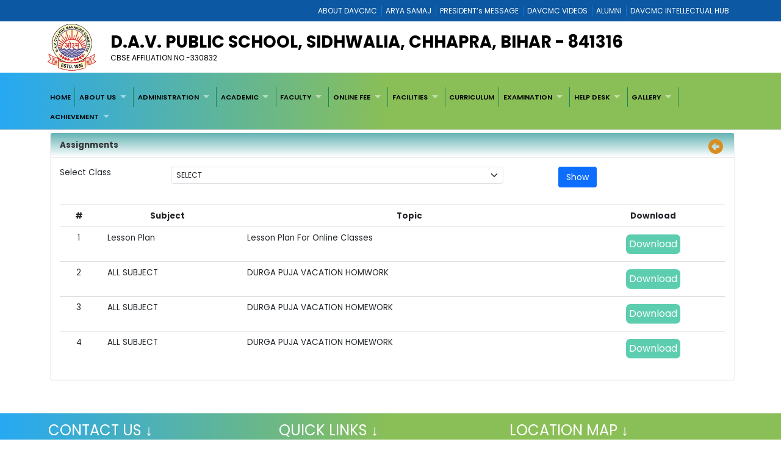

--- FILE ---
content_type: text/html; charset=utf-8
request_url: https://davpschhapra.in/Assignment
body_size: 16592
content:


<!DOCTYPE html>

<html xmlns="http://www.w3.org/1999/xhtml">
<head><title>
	Welcome To D.A.V. Public School, Chapra
</title><meta charset="utf-8" /><meta name="viewport" content="width=device-width, initial-scale=1.0" /><meta http-equiv="X-UA-Compatible" content="IE=edge" /><link href="/Content/bootstrap.css?v=1" rel="stylesheet" type="text/css" /><link href="/Scripts/2022/bootstrap/bootstrap.min.css?v=1" rel="stylesheet" type="text/css" /><link href="/Style/jquery-ui-1.10.0.custom.min.css" rel="stylesheet" type="text/css" /><link href="/FCB/jquery.fancybox.css" rel="stylesheet" type="text/css" /><link href="/Content/jquery.fs.naver.css" rel="stylesheet" type="text/css" /><link href="/Style/jquery.mCustomScrollbar.css" rel="stylesheet" type="text/css" /><link href="Scripts/2022/owlcarousel/assets/owl.carousel.min.css" rel="stylesheet" /><link href="Style/2022/newstyle.css?v=1" rel="stylesheet" /><link href="Style/2022/uikit.min.css" rel="stylesheet" /><link href="/Style/MiSchoolNew.css?v=1" rel="stylesheet" type="text/css" /><link href="/Style/2022/Device.css" rel="stylesheet" type="text/css" /><link href="Style/2022/newstyle.css?v=1" rel="stylesheet" type="text/css" /><link href="/Scripts/2021/superfishNew.css?v=1" rel="stylesheet" type="text/css" media="screen" /><link href="/Scripts/2022/slick.css" rel="stylesheet" /><link href="/Scripts/2022/slick-theme.css" rel="stylesheet" /><link rel="stylesheet" href="https://cdnjs.cloudflare.com/ajax/libs/font-awesome/6.4.2/css/all.min.css" integrity="sha512-z3gLpd7yknf1YoNbCzqRKc4qyor8gaKU1qmn+CShxbuBusANI9QpRohGBreCFkKxLhei6S9CQXFEbbKuqLg0DA==" crossorigin="anonymous" referrerpolicy="no-referrer" />
    



    <script src="/Scripts/jquery-1.8.3.min.js" type="text/javascript"></script>
    <script src="/Scripts/jquery-ui-1.10.0.custom.min.js" type="text/javascript"></script>
    <script src="/Scripts/html5shiv.js" type="text/javascript"></script>
    <script src="/Scripts/2022/bootstrap/bootstrap.bundle.min.js" type="text/javascript"></script>
    <script src="/FCB/jquery.fancybox.js" type="text/javascript"></script>
    <script src="/Scripts/selectnav.min.js" type="text/javascript"></script>
    <script src="/Scripts/jquery.mCustomScrollbar.concat.min.js"></script>
    <script src="/Scripts/White/endless_scroll_min.js" type="text/javascript"></script>

    <script src="/Scripts/2021/superfish.min.js" type="text/javascript"></script>
    <script src="/Scripts/2021/supersubs.js" type="text/javascript"></script>


    
    <script>
        jQuery(document).ready(function () {
            jQuery('.sf-menu ul').superfish();
            //jQuery('#Menu1').css('float', 'none');
            //jQuery('#Menu1 >ul').attr('id', 'prithu');

            jQuery('.fancybox').fancybox();
            //jQuery('.selectnav').addClass('form-control');

            jQuery("[data-toggle='tooltip']").tooltip();
            $('.scroll').mCustomScrollbar();

            $('a').tooltip();
            /*selectnav('prithu');*/
            $("#accordion").accordion();
        });

        $(window).load(function () {
            $(".infiniteCarousel").endlessScroll({ width: '100%', height: '100px', steps: -2, speed: 40, mousestop: true });
        });

    </script>
    <script src="/Scripts/Master.js" type="text/javascript"></script>
    <style>
        @media screen and (max-width:1370px) {
            .sf-menu a {
                color: #000;
                font-size: 1.4rem !important;
                font-family: 'Poppins', sans-serif;
            }
        }
    </style>
    
</head>
<body>
    <form method="post" action="./Assignment" onsubmit="javascript:return WebForm_OnSubmit();" id="form1">
<div class="aspNetHidden">
<input type="hidden" name="__EVENTTARGET" id="__EVENTTARGET" value="" />
<input type="hidden" name="__EVENTARGUMENT" id="__EVENTARGUMENT" value="" />
<input type="hidden" name="__VIEWSTATE" id="__VIEWSTATE" value="/[base64]/[base64]/////[base64]/////[base64]/////[base64]" />
</div>

<script type="text/javascript">
//<![CDATA[
var theForm = document.forms['form1'];
if (!theForm) {
    theForm = document.form1;
}
function __doPostBack(eventTarget, eventArgument) {
    if (!theForm.onsubmit || (theForm.onsubmit() != false)) {
        theForm.__EVENTTARGET.value = eventTarget;
        theForm.__EVENTARGUMENT.value = eventArgument;
        theForm.submit();
    }
}
//]]>
</script>


<script src="/WebResource.axd?d=6JVYV6Ob1wv8cnTBTTeDtOxDljDiaWaugs4412OYCfvR1GSZ4NzrMM5BYbxQ-UKOLiNwOoKR2AdZ41bKSoEnauWc79Kf48ZRbkZ5XGxq57c1&amp;t=637639127823795512" type="text/javascript"></script>


<script src="/WebResource.axd?d=xV1n6USPC86pXAFMqDUguId_EO0h3xOOPLN5fhbKA9yKBeJiEkzkkpFivNyaiuw0MKIJPBQlD0W8EDPyOWKL2UD3BxgozroP_bEPOkQSSlw1&amp;t=637639127823795512" type="text/javascript"></script>
<script src="/WebResource.axd?d=ohwJsP_-XpDCPiWojayd7CinrLMD-YmAt5Xq2z65lrg81MxcaKg1mSHKvYVdEZU1Qfk2mJ8NbL1WL3ybQ7Wp7W6O02MO6t-1Uwhf1rWDeFc1&amp;t=637639127823795512" type="text/javascript"></script>
<script type="text/javascript">
//<![CDATA[
function WebForm_OnSubmit() {
if (typeof(ValidatorOnSubmit) == "function" && ValidatorOnSubmit() == false) return false;
return true;
}
//]]>
</script>

<div class="aspNetHidden">

	<input type="hidden" name="__VIEWSTATEGENERATOR" id="__VIEWSTATEGENERATOR" value="B183FC6F" />
	<input type="hidden" name="__EVENTVALIDATION" id="__EVENTVALIDATION" value="/wEdACN2ZyOu2KyzvYxPa41OVfrzGGWD52GjtUy/MyZGTHrIvd0DSd3xHZ5KyH7ELPyvEi6nj6yjw0w9cDcEn3OM1cRDPGFI83/w/57IcGPdhfeRiCwaFRaJkJ/9GeVxoqaS5vqCUQ48NAbF/o+Kce29PHAlYMuL7LVM73QpbLAu4D0WxLfcl6riKPUTwSJBh9MBrJXG83vYik6+sAgEqTy5oxK14YgbkRCwO6k0NkLMMKNm34f1d/[base64]/0RV5qkGI8g1UfYTD526Msq3SyFdc3Bo/UH9HOwtWB88HMWFuTGyR6n+xLSv3uvrP2P4NKqIIZJn+WtQXK++bQbczGsZhMzmifkV7Xvx/BW5wJXXIbDHPKGkKXOw7V8FeeQuMxMykQ4YtMsrX6FiuFqdacLUwyH063aoN6OFIUh5OMrenwu3g1ZuYg7ab8BrPBhwwmTGwA4+kxe5U8EqhspTsBEpAmzUnwII1quKZ9ue4DdKaOOWLW+c6kcgDuoqdnD3v+fi4HPPPuHYC6NFrs8MM" />
</div>
        <a href="#" class="scrollToTop"><i class="fa-solid fa-circle-up" style="color: #000;"></i></a>

        <div style="background: #0c58a2;">
            <div class="container">
                
<div>
    
            <ul class="Mi-DavManagement-Menu">
        
            <li><a href='https://davcmc.net.in/' target="_blank">ABOUT DAVCMC</a></li>
        
            <li><a href='http://appsabha.org/' target="_blank">ARYA SAMAJ</a></li>
        
            <li><a href='https://davcmc.net.in/B46D2794-51B4-4B3A-95B8-46BB25875D74/CMS/Page/MESSAGE-OF-THE-PRESIDENT' target="_blank">PRESIDENT’s MESSAGE</a></li>
        
            <li><a href="https://www.youtube.com/user/DAVCMCVIDEOS" target="_blank">DAVCMC VIDEOS</a></li>
        
            <li><a href='https://www.facebook.com/davunited' target="_blank">ALUMNI</a></li>
        
            <li><a href='http://ihub.davcmc.net.in/' target="_blank">DAVCMC INTELLECTUAL HUB</a></li>
        
            </ul>
        

    

</div>

            </div>
        </div>

        
        <div class="Mi-Full-Width-Whiten">
            <div class="container">
                
                

<section id="innerNav" class="d-lg-block">
    <div class="containerr">
        <div class="roww">
           
               
            
            <div class="col-lg-12 col-md-12 col-sm-12" style="margin-bottom: 3px;">
            <div class="d-flex align-items-center">
                <div class="col-lg-1 col-md-1 col-sm-1">
                    <a href="/">
                        <img src="/MyImages/LOGO.png" alt="logo" class="img-fluid bigLogo d-lg-block" />
                        
                    </a>
                </div>
            <div class="borderRight col-lg-10 col-md-10 col-sm-10">
              
                
                <div class="pe-md-5">
                    <h2 class="bigTitle">
                        <a id="sitename" class="bigTitle">D.A.V. PUBLIC SCHOOL, SIDHWALIA, CHHAPRA, BIHAR - 841316</a>
                    </h2>
                    <p class="smlTitle">
                        CBSE AFFILIATION NO.-330832
                    </p>
                </div>
              
            </div>
          
            
                <div class="col-lg-1 col-md-1 col-sm-1">



                    
                    
                </div>
                
            </div>
            
           
            
            </div>
            </div>
        </div>
  
</section>


            </div>
        </div>

        
        <div class="Mi-new-ui-panel-background-color Mi-Border-Bottom-SkyBlue-1 Mi-Menu">
            <div class="container">
                
                
<div class="Mi-Top-menu-space row" style="padding:5px;">    
        <div class="Mi-IS-MOBILE">
            <nav class="nav">
                <a href="#MiMenu_SkipLink"><img alt="Skip Navigation Links" src="/WebResource.axd?d=-m_XxLIKbbhzHUyQE4eiyxQpyGHzK_GBoe8IWay3-KgHJ_GJBHTZQDiKNtX7HPUpurnXDZfsOU0SUQ_FJeD-ecueWpZrR9oVrq2viMQAKh01&amp;t=637639127823795512" width="0" height="0" style="border-width:0px;" /></a><div id="MiMenu" style="z-index: 999">
	<ul class="level1">
		<li><a class="level1" href="https://davpschhapra.in/" target="undefined">HOME</a></li><li><a class="popout level1" href="javaScript:void();" target="_self">ABOUT US</a><ul class="level2">
			<li><a class="level2" href="/A48040B9-674E-4B8D-896D-0183316656F8/CMS/Page/About-School" target="_self">About School</a></li><li><a class="level2" href="/01968C26-8796-4830-937F-E06D939037B1/CMS/Page/Principal%e2%80%99s-Message" target="_self">Principal’s Message</a></li><li><a class="level2" href="https://davpschhapra.in/File/6690/JTL_Fee%20structre%202025-26.pdf" target="_self">School Statistics</a></li><li><a class="level2" href="/File/6690/LIST%20OF%20CHAIRMEN%20AND%20MEMBERS%20DETAILS2023.pdf" target="_self">Chairmans Member</a></li><li><a class="level2" href="/5F6119C0-E60F-4D3A-8996-496CF7C8D498/CMS/Page/Vision-and-Mission" target="_self">Vision and Mission</a></li><li><a class="level2" href="/File/6690/PTA2023.pdf" target="_self">PTA</a></li>
		</ul></li><li><a class="popout level1" href="#" onclick="__doPostBack(&#39;ctl00$ctl23$MiMenu&#39;,&#39;7b956ea1-f74a-4180-8f21-9797d107db6a&#39;)">ADMINISTRATION</a><ul class="level2">
			<li><a class="level2" href="https://davpschhapra.in/File/6690/JTL_Fee%20structre%202025-26.pdf" target="_blank">Fee Structure 2025-2026</a></li><li><a class="level2" href="/File/6690/Copy%20of%20Trust%20and%20Society.pdf" target="undefined">Society/Trust</a></li><li><a class="level2" href="/File/6690/AFFILIATION_GRANT%20LETTER_2022-2027.pdf" target="_self">Affiliation</a></li><li><a class="level2" href="/File/6690/NOC.pdf" target="_self">NOC</a></li><li><a class="level2" href="/File/6690/Recognition%20Certificate-merged.pdf" target="_self">Recognition_Certificate</a></li><li><a class="level2" href="/File/6690/Building%20and%20safety%20certificate%20001-converted.pdf" target="_self">Building Safety Certificate</a></li><li><a class="level2" href="/File/6690/fire_Safety%20Certificate.jpg" target="_self">Fire safety Certificate</a></li><li><a class="level2" href="/File/6690/WATER%20AND%20SANAT..jpg" target="_self">Water_Health Certificate</a></li><li><a class="level2" href="/File/6690/Mandatory%20Disclosure%20Details%20_%20SARAS%204.0.pdf" target="_self">Mandatory Disclosure Link details</a></li><li><a class="level2" href="/File/6690/DEO_certificate.jpg" target="_self">DEO_CERTIFICATE</a></li>
		</ul></li><li><a class="popout level1" href="javascript:void(0);" target="_self">ACADEMIC</a><ul class="level2">
			<li><a class="level2" href="/EFD25CE0-64CE-4082-A3FE-61D7A73DFC9D/CMS/Page/E-Book" target="_self">E-Book</a></li><li><a class="level2" href="/File/6690/362_RESULT%20OF%20AISSE-2024%20CLASS%2010TH.pdf" target="_self">Result</a></li><li><a class="level2" href="/File/6690/PQM_ACADEMIC%20CALENDER%202025-2026.pdf" target="_self">Academic Calander</a></li><li><a class="level2" href="/File/6690/List%20of%20Books.pdf" target="_self">List of books</a></li><li><a class="level2" href="/File/6690/To%20Whom%20concern.pdf" target="_self">Content of the book Periscribed</a></li><li><a class="level2" href="/File/6690/Annual%20Report-c.pdf" target="_self">Annual Report</a></li><li><a class="level2" href="/File/6690/9QU_CCA%20Calendar2025-26.pdf" target="_self">CCA Calendar </a></li><li><a class="level2" href="https://davpschhapra.in/File/6690/QVH_duty%20chart.pdf" target="_self">Duty Incharge List 2025-26</a></li><li><a class="level2" href="/File/6690/FQ9_1000376903.pdf" target="_self">School Committee 2025-26</a></li>
		</ul></li><li><a class="popout level1" href="#" onclick="__doPostBack(&#39;ctl00$ctl23$MiMenu&#39;,&#39;d23f9826-9696-46c1-8445-44e943d82908&#39;)">FACULTY </a><ul class="level2">
			<li><a class="level2" href="https://davpschhapra.in/File/6690/EQ9_TEACHER%20DETAILS.pdf" target="_self">Teaching Staff</a></li><li><a class="level2" href="/23C4501C-EB13-46F0-9D5A-7C61EF57D182/CMS/Page/Non-Teaching-Staff" target="_self">Non Teaching Staff</a></li>
		</ul></li><li><a class="popout level1" href="javaScript:void();" target="_self">ONLINE FEE</a><ul class="level2">
			<li><a class="level2" href="/A4DE8ECD-1084-48DD-AE1F-03713293CEF6/CMS/Page/Pay-Online-Fee" target="_self">Pay Online Fee</a></li><li><a class="level2" href="https://davpschhapra.in/File/6690/JTL_Fee%20structre%202025-26.pdf" target="undefined">Fees Structure Session 2025-26</a></li>
		</ul></li><li><a class="popout level1" href="/B0F6918A-65DA-4C2D-8298-1F23C56DAB63/CMS/Page/FACILITIES" target="_self">FACILITIES</a><ul class="level2">
			<li><a class="level2" href="https://davpschhapra.in/File/6690/4KK_WhatsApp%20Image%202025-07-22%20at%2010.17.03%20PM.jpeg" target="_self">Library</a></li><li><a class="level2" href="https://davpschhapra.in/File/6690/EWH_WhatsApp%20Image%202025-07-22%20at%2010.22.25%20PM.jpeg" target="_self">Science Lab</a></li><li><a class="level2" href="https://davpschhapra.in/File/6690/MLG_WhatsApp%20Image%202025-07-22%20at%2010.33.46%20PM.jpeg" target="_self">Computer Lab</a></li>
		</ul></li><li><a class="level1" href="http://cbseacademic.nic.in/web_material/CurriculumMain22/Sec/Curriculum_Sec_2021-22.pdf" target="_blank">CURRICULUM</a></li><li><a class="popout level1" href="/4593A3C0-5707-49C1-9715-3CBAFA910839/CMS/Page/EXAMINATION" target="_self">EXAMINATION</a><ul class="level2">
			<li><a class="level2" href="https://davpschhapra.in/File/6690/NoticeBoard_86f2f143-e91c-47da-bfcc-0c6caa6f0638_IMG_20250905_120407.jpg" target="_self">Date Sheet for Half-Yearly Examination 2025-26</a></li><li><a class="level2" href="https://davpschhapra.in/File/6690/WNL_Weekly%20Test%20Schedule.pdf" target="_self">Weekly Test Schedule</a></li>
		</ul></li><li><a class="popout level1" href="javaScript:void();" target="_self">HELP DESK</a><ul class="level2">
			<li><a class="level2" href="/85B1A32B-EA76-492C-9640-C054CAAA1D7E/CMS/Page/P.T.M" target="_self">P.T.M</a></li><li><a class="level2" href="/BA699C87-5EDB-4959-847A-AAEE41007C75/CMS/Page/Contact-Us" target="_self">Contact Us</a></li><li><a class="level2" href="/feedback" target="_self">Feedback</a></li>
		</ul></li><li><a class="popout level1" href="#" onclick="__doPostBack(&#39;ctl00$ctl23$MiMenu&#39;,&#39;ffce7e16-f0d0-48ec-bfb0-f6597d2f3059&#39;)">GALLERY</a><ul class="level2">
			<li><a class="level2" href="https://davpschhapra.in/Full/photo/all" target="_self">photo</a></li>
		</ul></li><li><a class="popout level1" href="#" onclick="__doPostBack(&#39;ctl00$ctl23$MiMenu&#39;,&#39;feea6512-80f4-480f-9ec9-8b26f4ce8560&#39;)">ACHIEVEMENT</a><ul class="level2">
			<li><a class="level2" href="https://davpschhapra.in/File/6690/KCY_sports.pdf" target="_self">2025-26 Zonal sports meet</a></li>
		</ul></li>
	</ul>
</div><a id="MiMenu_SkipLink"></a>
            </nav>
        </div>
        <div class="Mi-Mobile-Menu">
            <nav class="navMobile">
            
<div class="Mi-Top-menu-space row" style="padding-top: 15px;">
    <nav class="nav">
        <a href="#MobileMenu_SkipLink"><img alt="Skip Navigation Links" src="/WebResource.axd?d=-m_XxLIKbbhzHUyQE4eiyxQpyGHzK_GBoe8IWay3-KgHJ_GJBHTZQDiKNtX7HPUpurnXDZfsOU0SUQ_FJeD-ecueWpZrR9oVrq2viMQAKh01&amp;t=637639127823795512" width="0" height="0" style="border-width:0px;" /></a><div id="MobileMenu">
	<ul class="level1">
		<li><a class="level1" href="https://davpschhapra.in/" target="undefined">HOME</a></li><li><a class="level1" href="javaScript:void();" target="_self">ABOUT US</a><ul class="level2">
			<li><a class="level2" href="/A48040B9-674E-4B8D-896D-0183316656F8/CMS/Page/About-School" target="_self">About School</a></li><li><a class="level2" href="/01968C26-8796-4830-937F-E06D939037B1/CMS/Page/Principal%e2%80%99s-Message" target="_self">Principal’s Message</a></li><li><a class="level2" href="https://davpschhapra.in/File/6690/JTL_Fee%20structre%202025-26.pdf" target="_self">School Statistics</a></li><li><a class="level2" href="/File/6690/LIST%20OF%20CHAIRMEN%20AND%20MEMBERS%20DETAILS2023.pdf" target="_self">Chairmans Member</a></li><li><a class="level2" href="/5F6119C0-E60F-4D3A-8996-496CF7C8D498/CMS/Page/Vision-and-Mission" target="_self">Vision and Mission</a></li><li><a class="level2" href="/File/6690/PTA2023.pdf" target="_self">PTA</a></li>
		</ul></li><li><a class="level1" href="#" onclick="__doPostBack(&#39;ctl00$ctl23$ctl00$MobileMenu&#39;,&#39;7b956ea1-f74a-4180-8f21-9797d107db6a&#39;)">ADMINISTRATION</a><ul class="level2">
			<li><a class="level2" href="https://davpschhapra.in/File/6690/JTL_Fee%20structre%202025-26.pdf" target="_blank">Fee Structure 2025-2026</a></li><li><a class="level2" href="/File/6690/Copy%20of%20Trust%20and%20Society.pdf" target="undefined">Society/Trust</a></li><li><a class="level2" href="/File/6690/AFFILIATION_GRANT%20LETTER_2022-2027.pdf" target="_self">Affiliation</a></li><li><a class="level2" href="/File/6690/NOC.pdf" target="_self">NOC</a></li><li><a class="level2" href="/File/6690/Recognition%20Certificate-merged.pdf" target="_self">Recognition_Certificate</a></li><li><a class="level2" href="/File/6690/Building%20and%20safety%20certificate%20001-converted.pdf" target="_self">Building Safety Certificate</a></li><li><a class="level2" href="/File/6690/fire_Safety%20Certificate.jpg" target="_self">Fire safety Certificate</a></li><li><a class="level2" href="/File/6690/WATER%20AND%20SANAT..jpg" target="_self">Water_Health Certificate</a></li><li><a class="level2" href="/File/6690/Mandatory%20Disclosure%20Details%20_%20SARAS%204.0.pdf" target="_self">Mandatory Disclosure Link details</a></li><li><a class="level2" href="/File/6690/DEO_certificate.jpg" target="_self">DEO_CERTIFICATE</a></li>
		</ul></li><li><a class="level1" href="javascript:void(0);" target="_self">ACADEMIC</a><ul class="level2">
			<li><a class="level2" href="/EFD25CE0-64CE-4082-A3FE-61D7A73DFC9D/CMS/Page/E-Book" target="_self">E-Book</a></li><li><a class="level2" href="/File/6690/362_RESULT%20OF%20AISSE-2024%20CLASS%2010TH.pdf" target="_self">Result</a></li><li><a class="level2" href="/File/6690/PQM_ACADEMIC%20CALENDER%202025-2026.pdf" target="_self">Academic Calander</a></li><li><a class="level2" href="/File/6690/List%20of%20Books.pdf" target="_self">List of books</a></li><li><a class="level2" href="/File/6690/To%20Whom%20concern.pdf" target="_self">Content of the book Periscribed</a></li><li><a class="level2" href="/File/6690/Annual%20Report-c.pdf" target="_self">Annual Report</a></li><li><a class="level2" href="/File/6690/9QU_CCA%20Calendar2025-26.pdf" target="_self">CCA Calendar </a></li><li><a class="level2" href="https://davpschhapra.in/File/6690/QVH_duty%20chart.pdf" target="_self">Duty Incharge List 2025-26</a></li><li><a class="level2" href="/File/6690/FQ9_1000376903.pdf" target="_self">School Committee 2025-26</a></li>
		</ul></li><li><a class="level1" href="#" onclick="__doPostBack(&#39;ctl00$ctl23$ctl00$MobileMenu&#39;,&#39;d23f9826-9696-46c1-8445-44e943d82908&#39;)">FACULTY </a><ul class="level2">
			<li><a class="level2" href="https://davpschhapra.in/File/6690/EQ9_TEACHER%20DETAILS.pdf" target="_self">Teaching Staff</a></li><li><a class="level2" href="/23C4501C-EB13-46F0-9D5A-7C61EF57D182/CMS/Page/Non-Teaching-Staff" target="_self">Non Teaching Staff</a></li>
		</ul></li><li><a class="level1" href="javaScript:void();" target="_self">ONLINE FEE</a><ul class="level2">
			<li><a class="level2" href="/A4DE8ECD-1084-48DD-AE1F-03713293CEF6/CMS/Page/Pay-Online-Fee" target="_self">Pay Online Fee</a></li><li><a class="level2" href="https://davpschhapra.in/File/6690/JTL_Fee%20structre%202025-26.pdf" target="undefined">Fees Structure Session 2025-26</a></li>
		</ul></li><li><a class="level1" href="/B0F6918A-65DA-4C2D-8298-1F23C56DAB63/CMS/Page/FACILITIES" target="_self">FACILITIES</a><ul class="level2">
			<li><a class="level2" href="https://davpschhapra.in/File/6690/4KK_WhatsApp%20Image%202025-07-22%20at%2010.17.03%20PM.jpeg" target="_self">Library</a></li><li><a class="level2" href="https://davpschhapra.in/File/6690/EWH_WhatsApp%20Image%202025-07-22%20at%2010.22.25%20PM.jpeg" target="_self">Science Lab</a></li><li><a class="level2" href="https://davpschhapra.in/File/6690/MLG_WhatsApp%20Image%202025-07-22%20at%2010.33.46%20PM.jpeg" target="_self">Computer Lab</a></li>
		</ul></li><li><a class="level1" href="http://cbseacademic.nic.in/web_material/CurriculumMain22/Sec/Curriculum_Sec_2021-22.pdf" target="_blank">CURRICULUM</a></li><li><a class="level1" href="/4593A3C0-5707-49C1-9715-3CBAFA910839/CMS/Page/EXAMINATION" target="_self">EXAMINATION</a><ul class="level2">
			<li><a class="level2" href="https://davpschhapra.in/File/6690/NoticeBoard_86f2f143-e91c-47da-bfcc-0c6caa6f0638_IMG_20250905_120407.jpg" target="_self">Date Sheet for Half-Yearly Examination 2025-26</a></li><li><a class="level2" href="https://davpschhapra.in/File/6690/WNL_Weekly%20Test%20Schedule.pdf" target="_self">Weekly Test Schedule</a></li>
		</ul></li><li><a class="level1" href="javaScript:void();" target="_self">HELP DESK</a><ul class="level2">
			<li><a class="level2" href="/85B1A32B-EA76-492C-9640-C054CAAA1D7E/CMS/Page/P.T.M" target="_self">P.T.M</a></li><li><a class="level2" href="/BA699C87-5EDB-4959-847A-AAEE41007C75/CMS/Page/Contact-Us" target="_self">Contact Us</a></li><li><a class="level2" href="/feedback" target="_self">Feedback</a></li>
		</ul></li><li><a class="level1" href="#" onclick="__doPostBack(&#39;ctl00$ctl23$ctl00$MobileMenu&#39;,&#39;ffce7e16-f0d0-48ec-bfb0-f6597d2f3059&#39;)">GALLERY</a><ul class="level2">
			<li><a class="level2" href="https://davpschhapra.in/Full/photo/all" target="_self">photo</a></li>
		</ul></li><li><a class="level1" href="#" onclick="__doPostBack(&#39;ctl00$ctl23$ctl00$MobileMenu&#39;,&#39;feea6512-80f4-480f-9ec9-8b26f4ce8560&#39;)">ACHIEVEMENT</a><ul class="level2">
			<li><a class="level2" href="https://davpschhapra.in/File/6690/KCY_sports.pdf" target="_self">2025-26 Zonal sports meet</a></li>
		</ul></li>
	</ul>
</div><a id="MobileMenu_SkipLink"></a>
    </nav>
</div>

            </nav>
        </div>

    
</div>
<script>
    jQuery(function () {
        jQuery('#MiMenu ul').eq(0).addClass('sf-menu').superfish();;
    });
</script>


            </div>
        </div>

        <div class="container">
            <div class="row">
                
               
                <div class="col-lg-12 col-md-12 col-sm-12 Mi-div-padding">
                    <div class="panel panel-default">
                        <div class="panel-heading">
                            <span id="lblpagetitle" class="title">Assignments</span>
                            <span class="pull-right">
                                <a id="lbkpreviousPage" data-original-title="Back to Previous Page" data-toggle="tooltip" data-placement="left" href="javascript:__doPostBack(&#39;ctl00$lbkpreviousPage&#39;,&#39;&#39;)"><i class="fa-solid fa-circle-left" style="color:#D88E1F; font-size:18pt"></i>&nbsp;</a></span>
                        </div>
                        <div class="panel-body">
                            <div>
                                
<div>
    

<form>
    <div class="form-row">
        <div class="form-group col-md-2">
            Select Class
        </div>

        <div class="form-group col-md-6">
            <select name="ctl00$ContentPlaceHolder1$Ass1$ddlclass" id="ddlclass" class="form-select form-select-lg" placeholder="-Select-">
	<option selected="selected" value="0">SELECT</option>
	<option value="1">1</option>
	<option value="2">2</option>
	<option value="3">3</option>
	<option value="5">4</option>
	<option value="6">5</option>
	<option value="7">6</option>
	<option value="8">7</option>
	<option value="9">8</option>
	<option value="11">9</option>
	<option value="12">10</option>
	<option value="4">LKG</option>
	<option value="10">UKG</option>
	<option value="13">Teachers Group</option>

</select>
            <span id="RequiredFieldValidator1" style="color:Red;visibility:hidden;">*</span>
        </div>

        <div class="form-group col-md-1"></div>
        <div class="form-group col-md-3">
            <input type="submit" name="ctl00$ContentPlaceHolder1$Ass1$btnShow" value="Show" onclick="javascript:WebForm_DoPostBackWithOptions(new WebForm_PostBackOptions(&quot;ctl00$ContentPlaceHolder1$Ass1$btnShow&quot;, &quot;&quot;, true, &quot;p&quot;, &quot;&quot;, false, false))" id="btnShow" class="btn btn-primary btn-lg" />
        </div>
    </div>
    <div>

        
        
                <table class="table" style="width: 100%;">
                    <tr>
                        <th>#
                        </th>
                        <th>Subject
                        </th>
                        <th>Topic
                        </th>
                        <th>Download
                        </th>
                    </tr>
            
                <tr>
                    <td align="center">1</td>
                    <td>&nbsp;  Lesson Plan
                    </td>
                    <td>&nbsp;   Lesson Plan For Online Classes 
                    </td>
                    <td align="center">
                        <a href='/File/6690/db79ac7c-810d-4fb0-9778-42ead8c5160fLesson Plan.pdf' target="_blank" class="MI-button">Download</a>
                    </td>
                </tr>
            
                <tr>
                    <td align="center">2</td>
                    <td>&nbsp;  ALL SUBJECT
                    </td>
                    <td>&nbsp;   DURGA PUJA VACATION HOMWORK 
                    </td>
                    <td align="center">
                        <a href='/File/6690/assignment_98af218e-e461-4eba-aec5-0018d3e4c481L.K.G.PDF' target="_blank" class="MI-button">Download</a>
                    </td>
                </tr>
            
                <tr>
                    <td align="center">3</td>
                    <td>&nbsp;  ALL SUBJECT
                    </td>
                    <td>&nbsp;   DURGA PUJA VACATION HOMEWORK 
                    </td>
                    <td align="center">
                        <a href='/File/6690/assignment_48367689-ece7-4472-b4ef-a8a8a39a6b90U.K.G.PDF' target="_blank" class="MI-button">Download</a>
                    </td>
                </tr>
            
                <tr>
                    <td align="center">4</td>
                    <td>&nbsp;  ALL SUBJECT
                    </td>
                    <td>&nbsp;   DURGA PUJA VACATION HOMEWORK 
                    </td>
                    <td align="center">
                        <a href='/File/6690/assignment_cb0e0e05-12e8-4a0d-8e45-2254c818072dI.PDF' target="_blank" class="MI-button">Download</a>
                    </td>
                </tr>
            
                </table>
            
    </div>
</form>

</div>

                            </div>
                        </div>
                    </div>
                </div>
                <div style="clear: both;">&nbsp;</div>
                
            </div>
        </div>

        <div style="clear: both;">&nbsp;</div>
        
        

<div class="Mi-new-background-color Mi-Padding-10">
    <div class="container">
        <div class="row">
            <div class="col-lg-4 col-md-4 col-sm-12">
                <div>
                    <span id="lblcontactUs" class="footerTitle Mi-Footer-Title" style="color: #fff">Contact Us ↓</span>
                </div>
                <div>&nbsp;</div>
                <div style="color: #fff">
                    <p>
	<span style="font-size:12px"><strong><span style="font-size:14px">D.A.V. PUBLIC SCHOOL,&nbsp;</span></strong><br />
	SIDHWALIA, CHHAPRA, BIHAR - 841316<br />
	Phone: +91 9263182232<br />
	E-Mail Id:&nbsp; <a href="/cdn-cgi/l/email-protection" class="__cf_email__" data-cfemail="debabfa8aeadbdb6b6bfaeacbf9eb9b3bfb7b2f0bdb1b3">[email&#160;protected]</a><br />
	Website: www.</span>davpschhapra.in</p>
                </div>
                <br />
                <span style="font-weight:700;color:ghostwhite">Like Us on:</span><br />
                <a id="lbFacebook" href="javascript:__doPostBack(&#39;ctl00$ctl24$lbFacebook&#39;,&#39;&#39;)">
                <img src="../../../Images/facebook.png" style="width: 8%"></a> &nbsp;
                <a id="lbInstgram" href="javascript:__doPostBack(&#39;ctl00$ctl24$lbInstgram&#39;,&#39;&#39;)">
                <img src="../../../Images/instagram.png" style="width: 8%"></a>&nbsp;
                <a id="lbYoutube" href="javascript:__doPostBack(&#39;ctl00$ctl24$lbYoutube&#39;,&#39;&#39;)">
                <img src="../../../Images/youtube.png" ></a>
                &nbsp;
                <a id="lbTwitter" href="javascript:__doPostBack(&#39;ctl00$ctl24$lbTwitter&#39;,&#39;&#39;)">
                <img src="../../../Images/twitter.png" style="width: 8%"></a>
            </div>
            <div class="col-lg-4 col-md-4 col-sm-12">
                <div>
                    <span id="lblqquicklinks" class="footerTitle Mi-Footer-Title " style="color: #fff">Quick Links ↓</span>

                </div>
                <div>&nbsp;</div>
                <div>
                    
<div style="height:250px; overflow:auto;"  class="jScrollbar" id="boxscroll2" >

        
            <div class="Mi-Quick-Link">
                <a href='/5F6119C0-E60F-4D3A-8996-496CF7C8D498/CMS/Page/Vision-and-Mission' target='_self' style="color:#fff;">
                    VISION AND MISSION
                </a>
                
            </div>
            
            <div class="Mi-Quick-Link">
                <a href='/BA699C87-5EDB-4959-847A-AAEE41007C75/CMS/Page/Contact-Us' target='_self' style="color:#fff;">
                    CONTACT US
                </a>
                
            </div>
            
            <div class="Mi-Quick-Link">
                <a href='https://davpschhapra.in/File/6690/PQM_ACADEMIC%20CALENDER%202025-2026.pdf' target='_self' style="color:#fff;">
                    ACADEMIC CALENDER (2025-26)
                </a>
                
            </div>
            
            <div class="Mi-Quick-Link">
                <a href='/0EFE2083-7F4F-4F9E-AB1F-C6E26C16CDD3/CMS/Page/Sports-Achievements' target='_self' style="color:#fff;">
                    SPORTS ACHIEVEMENTS
                </a>
                
            </div>
            
            <div class="Mi-Quick-Link">
                <a href='https://www.facebook.com/share/19nnrRdrmF/' target='_top' style="color:#fff;">
                    FACEBOOK
                </a>
                
            </div>
            
            <div class="Mi-Quick-Link">
                <a href='/feedback' target='_self' style="color:#fff;">
                    FEEDBACK
                </a>
                
            </div>
            
</div>
                </div>
            </div>
            <div class="col-lg-4 col-md-4 col-sm-12">

                <div>
                    <span id="lblLocation" class="footerTitle Mi-Footer-Title" style="color: #fff">Location Map ↓</span>
                </div>
                <div>&nbsp;</div>
                <div>
                    <iframe width='100%' height='200px' frameborder='0' scrolling='no' marginheight='0' marginwidth='0' src="https://www.google.com/maps/embed?pb=!1m18!1m12!1m3!1d3591.528648498351!2d84.72169099999999!3d25.819119999999998!2m3!1f0!2f0!3f0!3m2!1i1024!2i768!4f13.1!3m3!1m2!1s0x3992bb831ab082ed%3A0xfef0003b18075e4d!2sDAV%20public%20school!5e0!3m2!1sen!2sin!4v1760536980793!5m2!1sen!2sin" ></iframe><br />
                </div>
            </div>
        </div>
    </div>
</div>
<div class="Mi-Footer-Extra-Container">
    <div class="Mi-Footer-More-Btn">
        +
    </div>
    <div style="display: none; background: linear-gradient(90deg, rgb(23 101 145) 0%, rgb(5 105 39) 50%);" class="davFooterMenuList">
        <div class="container">
            
<div>
<table id="rptdetail" cellspacing="0" style="border-collapse:collapse;">
	<tr>
		<td>
        <div class="footerTopMenu">
            <input type="hidden" name="ctl00$ctl24$f1$rptdetail$ctl00$id" id="id" value="31" />
            <b style="color:#A8F0B6; font-size:9pt; ">
                Useful links
            </b>
            <div style="margin-top:1px;">
                
                        <ul class="Mi-Footer-Submenu">
                    
                        <li><a href='http://cbse.nic.in/' target="_blank">
                            CBSE</a></li>
                    
                        <li><a href='http://davuniversity.org/' target="_blank">
                            DAV UNIVERSITY</a></li>
                    
                        </ul>
                    
            </div>
        </div>
    </td><td>
        <div class="footerTopMenu">
            <input type="hidden" name="ctl00$ctl24$f1$rptdetail$ctl02$id" id="id" value="33" />
            <b style="color:#A8F0B6; font-size:9pt; ">
                DAVCAE
            </b>
            <div style="margin-top:1px;">
                
                        <ul class="Mi-Footer-Submenu">
                    
                        <li><a href='http://davcae.net.in/' target="_blank">
                            DAVCAE</a></li>
                    
                        <li><a href='http://ol.davcmc.in/' target="_blank">
                            OLYMPIAD</a></li>
                    
                        <li><a href='http://ihub.davcmc.net.in/' target="_blank">
                            INTELLECTUAL HUB</a></li>
                    
                        <li><a href='http://davcae.net.in/' target="_blank">
                            EVALUATION PROFORMA</a></li>
                    
                        </ul>
                    
            </div>
        </div>
    </td><td>
        <div class="footerTopMenu">
            <input type="hidden" name="ctl00$ctl24$f1$rptdetail$ctl04$id" id="id" value="37" />
            <b style="color:#A8F0B6; font-size:9pt; ">
                DAVCMC
            </b>
            <div style="margin-top:1px;">
                
                        <ul class="Mi-Footer-Submenu">
                    
                        <li><a href='https://110.172.140.75:8091/login.aspx' target="_blank">
                            BUDGET & SALARY</a></li>
                    
                        <li><a href='http://110.172.140.73:84/Login/Login' target="_blank">
                            PROVIDENT FUND SCHOOL</a></li>
                    
                        <li><a href='https://110.172.140.75:542/' target="_blank">
                            VEHICLE MANAGEMENT</a></li>
                    
                        <li><a href='https://110.172.140.77:5023/' target="_blank">
                            ONLINE COMMUNICATION</a></li>
                    
                        </ul>
                    
            </div>
        </div>
    </td><td>
        <div class="footerTopMenu">
            <input type="hidden" name="ctl00$ctl24$f1$rptdetail$ctl05$id" id="id" value="44" />
            <b style="color:#A8F0B6; font-size:9pt; ">
                
            </b>
            <div style="margin-top:1px;">
                
            </div>
        </div>
    </td>
	</tr><tr>
		<td>
        <div class="footerTopMenu">
            <input type="hidden" name="ctl00$ctl24$f1$rptdetail$ctl01$id" id="id" value="32" />
            <b style="color:#A8F0B6; font-size:9pt; ">
                
            </b>
            <div style="margin-top:1px;">
                
            </div>
        </div>
    </td><td>
        <div class="footerTopMenu">
            <input type="hidden" name="ctl00$ctl24$f1$rptdetail$ctl03$id" id="id" value="35" />
            <b style="color:#A8F0B6; font-size:9pt; ">
                
            </b>
            <div style="margin-top:1px;">
                
            </div>
        </div>
    </td><td></td><td></td>
	</tr>
</table>
</div>    
        </div>
    </div>
</div>
<div class="Mi-Footer-Copy-Write-Info">
    <div class="container">
        <span id="txtfooter">&copy; <script data-cfasync="false" src="/cdn-cgi/scripts/5c5dd728/cloudflare-static/email-decode.min.js"></script><script> document.write(new Date().getFullYear())</script> D.A.V. Public School, Chapra, Bihar. All rights reserved.</span>
        |
        <span id="lblVisitorCount" style="color:#FFFF09;">Total Visitor: 91203</span>
    </div>
</div>


<script>
    jQuery('.Mi-Footer-More-Btn').click(function () {
        var link = $(this);
        jQuery('.davFooterMenuList').slideToggle('slow', function () {
            if ($(this).is(":visible")) {

                link.text('-');
                jQuery('.bottom-header-bar').css('margin-bottom', '0');
            }
            else {
                link.text('+');
                jQuery('.bottom-header-bar').css('margin-bottom', '42px');
            }
        });
    })
</script>



    
<script type="text/javascript">
//<![CDATA[
var Page_Validators =  new Array(document.getElementById("RequiredFieldValidator1"));
//]]>
</script>

<script type="text/javascript">
//<![CDATA[
var RequiredFieldValidator1 = document.all ? document.all["RequiredFieldValidator1"] : document.getElementById("RequiredFieldValidator1");
RequiredFieldValidator1.controltovalidate = "ddlclass";
RequiredFieldValidator1.errormessage = "*";
RequiredFieldValidator1.validationGroup = "p";
RequiredFieldValidator1.evaluationfunction = "RequiredFieldValidatorEvaluateIsValid";
RequiredFieldValidator1.initialvalue = "0";
//]]>
</script>

<script type='text/javascript'>new Sys.WebForms.Menu({ element: 'MiMenu', disappearAfter: 500, orientation: 'horizontal', tabIndex: 0, disabled: false });</script><script type='text/javascript'>new Sys.WebForms.Menu({ element: 'MobileMenu', disappearAfter: 500, orientation: 'horizontal', tabIndex: 0, disabled: false });</script>
<script type="text/javascript">
//<![CDATA[

var Page_ValidationActive = false;
if (typeof(ValidatorOnLoad) == "function") {
    ValidatorOnLoad();
}

function ValidatorOnSubmit() {
    if (Page_ValidationActive) {
        return ValidatorCommonOnSubmit();
    }
    else {
        return true;
    }
}
        //]]>
</script>
</form>






    <link href="/Style/2021/meanmenu.css" rel="stylesheet" type="text/css" media="all" />

    <script src="/Style/2021/jquery.meanmenu.js" type="text/javascript"></script>


    <script>
        jQuery(document).ready(function () {
            jQuery('#MobileMenu').meanmenu();

        });
    </script>

<script defer src="https://static.cloudflareinsights.com/beacon.min.js/vcd15cbe7772f49c399c6a5babf22c1241717689176015" integrity="sha512-ZpsOmlRQV6y907TI0dKBHq9Md29nnaEIPlkf84rnaERnq6zvWvPUqr2ft8M1aS28oN72PdrCzSjY4U6VaAw1EQ==" data-cf-beacon='{"version":"2024.11.0","token":"ec9df20505c948cb840cd6cf425c5654","r":1,"server_timing":{"name":{"cfCacheStatus":true,"cfEdge":true,"cfExtPri":true,"cfL4":true,"cfOrigin":true,"cfSpeedBrain":true},"location_startswith":null}}' crossorigin="anonymous"></script>
</body>
</html>
